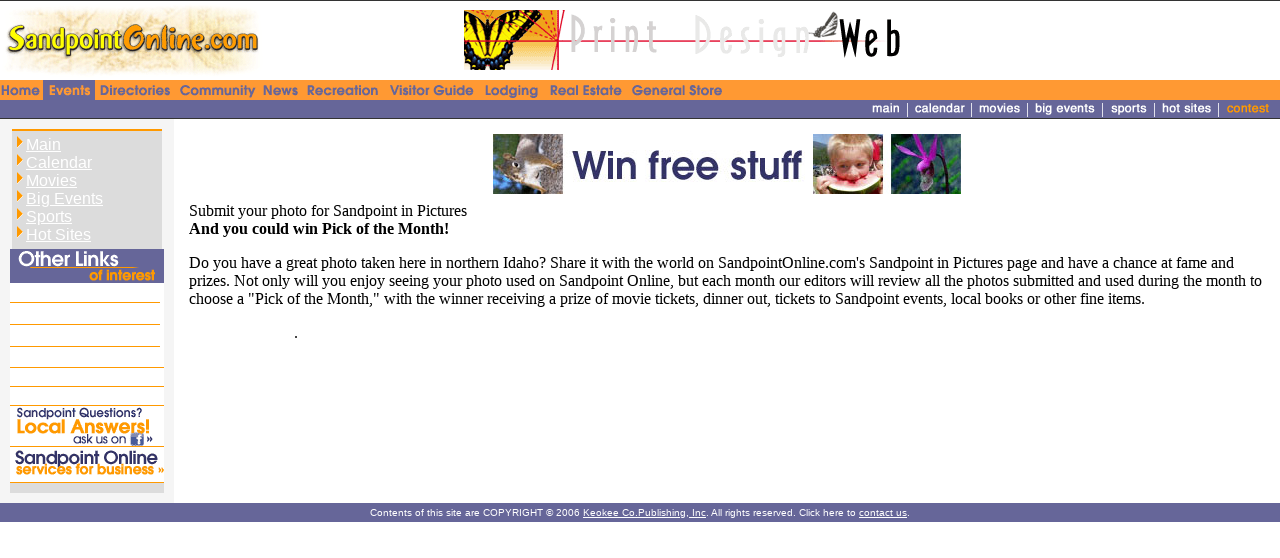

--- FILE ---
content_type: text/html
request_url: https://sandpointonline.com/current/promos/movietickets/
body_size: 3781
content:
<html>

	<head>
		<meta http-equiv="content-type" content="text/html;charset=ISO-8859-1">
		<meta http-equiv="pragma" content="no-cache">
		<meta name="generator" content="Adobe GoLive 4">
		<title>Sandpoint Idaho contests, promotions - Sandpoint Online</title>
		<meta name="description" content="Enter to win movie tickets to Sandpoint Cinema 4 or other prizes during special promotions in Sandpoint, Idaho.">
<meta name="keywords" content=" Sandpoint, Idaho, Sandpoint ID, North Idaho, northern Idaho, Panhandle, Northwest, Inland Northwest, community website, entertainment, movies, showtimes, tourism, tourist, visitor, Sandpoint Online">
		<script language="JavaScript" src="../../../GeneratedItems/popupwindow.js"></script>
		<csscriptdict import>
			<script src="../../../GeneratedItems/CSScriptLib.js"></script>
		</csscriptdict>
		<csactiondict>
			<script><!--
CSInit[CSInit.length] = new Array(CSILoad,/*CMP*/'button',/*URL*/'../../../images/main/nav_home.gif',/*URL*/'../../../images/main/nav_home_over.gif',/*URL*/'','');
CSInit[CSInit.length] = new Array(CSILoad,/*CMP*/'button3',/*URL*/'../../../images/main/nav_directories.gif',/*URL*/'../../../images/main/nav_directories_over.gif',/*URL*/'','');
CSInit[CSInit.length] = new Array(CSILoad,/*CMP*/'button4',/*URL*/'../../../images/main/nav_community.gif',/*URL*/'../../../images/main/nav_community_over.gif',/*URL*/'','');
CSInit[CSInit.length] = new Array(CSILoad,/*CMP*/'button6',/*URL*/'../../../images/main/nav_news.gif',/*URL*/'../../../images/main/nav_news_over.gif',/*URL*/'','');
CSInit[CSInit.length] = new Array(CSILoad,/*CMP*/'button5',/*URL*/'../../../images/main/nav_recreation.gif',/*URL*/'../../../images/main/nav_recreation_over.gif',/*URL*/'','');
CSInit[CSInit.length] = new Array(CSILoad,/*CMP*/'button7',/*URL*/'../../../images/main/nav_visitor.gif',/*URL*/'../../../images/main/nav_visitor_over.gif',/*URL*/'','');
CSInit[CSInit.length] = new Array(CSILoad,/*CMP*/'button8',/*URL*/'../../../images/main/nav_realestate.gif',/*URL*/'../../../images/main/nav_realestate_over.gif',/*URL*/'','');
CSInit[CSInit.length] = new Array(CSILoad,/*CMP*/'button9',/*URL*/'../../../images/main/nav_store.gif',/*URL*/'../../../images/main/nav_store_over.gif',/*URL*/'','');
var preloadFlag = false;
function preloadImages() {
	if (document.images) {
		pre_nav_lodging_over = newImage('../../../images/main/nav_lodging_over.gif');
		preloadFlag = true;
	}
}

// --></script>
		</csactiondict>
		<link rel="stylesheet" type="text/css" href="../../../GeneratedItems/default.css">
		<script language="javascript">


<!--

function newWin(x,w,h,n) {var features ="menubar=no,location=no,toolbar=no,status=no,scrollbars=yes,resizable=yes,width=" + w +           ",height=" + h +",top=50,left=150";
                var openit = window.open(x , n, features);
}
//-->


</script>
	</head>

	<body link="white" alink="#999999" vlink="white" topmargin="0" leftmargin="0" marginheight="0" marginwidth="0" onLoad="preloadImages();CSScriptInit();">
		<div align="left">
			<table border="0" cellpadding="0" cellspacing="0" width="100%">
				<tr>
					<td bgcolor="#333333" colspan="2"><img src="../../images/space.gif" height="1"></td>
				</tr>
				<tr height="75">
					<td colspan="2" height="75" bgcolor="white">
						<table border="0" cellpadding="0" cellspacing="2" width="100%">
							<tr>
								<td><img height="75" width="265" src="../../../images/main/logo_small.gif" border="0" alt="Sandpoint Online Logo"></td>
								<td><a href="http://www.keokee.com" target="_blank"><img height="60" width="468" src="../../../banners/KCGbanner.gif" border="0"></a></td>
							</tr>
						</table>
						</td>
				</tr>
				<tr height="15">
					<td height="15" colspan="2" bgcolor="#ff9933">
						<table border="0" cellpadding="0" cellspacing="0">
							<tr bgcolor="#666699">
								<td width="43"><csobj w="43" h="20" t="Button" ht="../../../images/main/nav_home_over.gif"><a href="../../../index.php" onMouseOver="return CSIShow(/*CMP*/'button',1)" onMouseOut="return CSIShow(/*CMP*/'button',0)" onClick="return CSButtonReturn()"><img src="../../../images/main/nav_home.gif" width="43" height="20" name="button" border="0"></a></csobj></td>
								<td width="52"><a href="../../index.html"><img id="nav_goinon_over" src="../../../images/main/nav_goinon_over.gif" name="nav_goinon_over" width="52" height="20" border="0"></a></td>
								<td width="82"><csobj w="82" h="20" t="Button" ht="../../../images/main/nav_directories_over.gif"><a href="../../../businessdir/search.phtml" onMouseOver="return CSIShow(/*CMP*/'button3',1)" onMouseOut="return CSIShow(/*CMP*/'button3',0)" onClick="return CSButtonReturn()"><img src="../../../images/main/nav_directories.gif" width="82" height="20" name="button3" border="0"></a></csobj></td>
								<td width="82"><csobj w="82" h="20" t="Button" ht="../../../images/main/nav_community_over.gif"><a href="../../../comm/index.html" onMouseOver="return CSIShow(/*CMP*/'button4',1)" onMouseOut="return CSIShow(/*CMP*/'button4',0)" onClick="return CSButtonReturn()"><img src="../../../images/main/nav_community.gif" width="82" height="20" name="button4" border="0"></a></csobj></td>
								<td width="43"><csobj w="43" h="20" t="Button" ht="../../../images/main/nav_news_over.gif"><a href="../../../news/index.html" onMouseOver="return CSIShow(/*CMP*/'button6',1)" onMouseOut="return CSIShow(/*CMP*/'button6',0)" onClick="return CSButtonReturn()"><img src="../../../images/main/nav_news.gif" width="43" height="20" name="button6" border="0"></a></csobj></td>
								<td width="82"><csobj w="82" h="20" t="Button" ht="../../../images/main/nav_recreation_over.gif"><a href="../../../rec/index.html" onMouseOver="return CSIShow(/*CMP*/'button5',1)" onMouseOut="return CSIShow(/*CMP*/'button5',0)" onClick="return CSButtonReturn()"><img src="../../../images/main/nav_recreation.gif" width="82" height="20" name="button5" border="0"></a></csobj></td>
								<td width="95"><csobj w="95" h="20" t="Button" ht="../../../images/main/nav_visitor_over.gif"><a href="../../../visitor/index.html" onMouseOver="return CSIShow(/*CMP*/'button7',1)" onMouseOut="return CSIShow(/*CMP*/'button7',0)" onClick="return CSButtonReturn()"><img src="../../../images/main/nav_visitor.gif" width="95" height="20" name="button7" border="0"></a></csobj></td>
								<td width="65"><a onMouseOver="changeImages('nav_lodging','../../../images/main/nav_lodging_over.gif');return true" onMouseOut="changeImages('nav_lodging','../../../images/main/nav_lodging.gif');return true" href="http://www.sandpoint-idaho-hotels-lodging.com"><img id="nav_lodging" src="../../../images/main/nav_lodging.gif" alt="" name="nav_lodging" height="20" width="65" border="0"></a></td>
								<td width="82"><csobj w="82" h="20" t="Button" ht="../../../images/main/nav_realestate_over.gif"><a href="http://www.sandpoint-idaho-real-estate.com" onMouseOver="return CSIShow(/*CMP*/'button8',1)" onMouseOut="return CSIShow(/*CMP*/'button8',0)" onClick="return CSButtonReturn()"><img src="../../../images/main/nav_realestate.gif" width="82" height="20" name="button8" border="0"></a></csobj></td>
								<td><csobj w="102" h="20" t="Button" ht="../../../images/main/nav_store_over.gif"><a href="http://www.sandpointonline.com/catalog/index.php" onMouseOver="return CSIShow(/*CMP*/'button9',1)" onMouseOut="return CSIShow(/*CMP*/'button9',0)" onClick="return CSButtonReturn()"><img src="../../../images/main/nav_store.gif" width="102" height="20" name="button9" border="0"></a></csobj></td>
							</tr>
						</table>
					</td>
				</tr>
				<tr height="15">
					<td bgcolor="#666699" colspan="2" height="15">
						<div align="right">
							<table border="0" cellpadding="0" cellspacing="0" height="15">
								<tr bgcolor="#666699">
									<td width="40">
										<div align="right">
											<a href="../../"><img src="../../../images/main/nav2ndL-main.gif" width="38" height="15" border="0"></a></div>
									</td>
									<td width="5">
										<center>
											<font color="white">|</font></center>
									</td>
									<td width="58"><a href="../../index.html#calendar"><img src="../../../images/main/nav2ndL-calendar.gif" width="59" height="15" border="0"></a></td>
									<td width="5">
										<center>
											<font color="white">|</font></center>
									</td>
									<td width="51"><a href="../../movies.html"><img src="../../../images/main/nav2ndL-movies.gif" width="51" height="15" border="0"></a></td>
									<td width="5">
										<center>
											<font color="white">|</font></center>
									</td>
									<td width="40"><a href="../../bigevents.html"><img src="../../../images/main/nav2ndL-big-events.gif" width="71" height="15" border="0"></a></td>
									<td width="5"><font color="white">|</font></td>
									<td width="5"><a href="../../sports.html"><img src="../../../images/main/nav2ndL-sports.gif" width="46" height="15" border="0"></a></td>
									<td width="5">
										<center>
											<font color="white">|</font></center>
									</td>
									<td width="58"><a href="../../sites.html"><img src="../../../images/main/nav2ndL-hot-sites.gif" width="60" height="15" border="0"></a></td>
									<td width="5"><font color="white">|</font></td>
									<td width="58"><img src="../../../images/main/nav2ndL-contest_over.gif" width="52" height="15" border="0"></td>
								</tr>
							</table>
						</div>
					</td>
				</tr>
				<tr>
					<td colspan="2">
						<table border="0" cellpadding="0" cellspacing="0" width="100%" height="69">
							<tr>
								<td bgcolor="#333333" valign="top"><img src="../../images/space.gif" height="1">
									<table border="0" align="center" cellpadding="10" cellspacing="0" bgcolor="#333333" width="100%">
										<tr>
											<td valign="top" bgcolor="#f5f5f5" width="150">
												<table border="0" align="center" cellpadding="0" cellspacing="0" width="150">
													<tr>
														<td colspan="2" bgcolor="#f5f5f5"><img height="2" width="150" src="../../../images/main/orange.gif"></td>
													</tr>
													<tr>
														<td colspan="2" bgcolor="#f5f5f5">
															<table border="0" align="center" cellpadding="5" cellspacing="0" width="150" bgcolor="#f5f5f5">
																<tr>
																	<td valign="top" bgcolor="#dcdcdc">
																		<p class="text"><img src="../../../images/main/nav2ndL_icon.gif" width="6" height="12" border="0" align="left"><font face="Verdana,Arial"><a href="../../index.html">Main</a><br>
																			</font><img src="../../../images/main/nav2ndL_icon.gif" width="6" height="12" border="0" align="left"><a href="../../index.html#calendar"><font face="Verdana,Arial">Calendar<br>
																				</font></a><img src="../../../images/main/nav2ndL_icon.gif" width="6" height="12" border="0" align="left"><a href="../../movies.html"><font face="Verdana,Arial">Movies</font></a><font face="Verdana,Arial"><br>
																			</font><img src="../../../images/main/nav2ndL_icon.gif" width="6" height="12" border="0" align="left"><font face="Verdana,Arial"><a href="../../bigevents.html">Big Events</a><a href="../../sites.html"><br>
																				</a></font><img src="../../../images/main/nav2ndL_icon.gif" width="6" height="12" border="0" align="left"><font face="Verdana,Arial"><a href="../../sports.html">Sports</a><br>
																			</font><img src="../../../images/main/nav2ndL_icon.gif" width="6" height="12" border="0" align="left"><font face="Verdana,Arial"><a href="../../sites.html">Hot Sites</a></font><br>
																		</p>
																	</td>
																</tr>
															</table>
														</td>
													</tr>
												</table>
												<table width="150" border="0" cellspacing="0" cellpadding="0" bgcolor="white">
													<tr height="25" bgcolor="#666699">
														<td valign="middle" height="25" colspan="2" align="center">
															<div align="center">
																<img src="../../../images/main/other-links.gif" width="140" height="34" border="0"></div>
														</td>
													</tr>
													<tr bgcolor="white">
														<td valign="top" width="4"></td>
														<td width="119" class="left column"><a href="../../../bb/DG.cgi">Sandpoint Forums</a></td>
													</tr>
													<tr bgcolor="white">
														<td valign="top" colspan="2">
															<table width="150" border="0" cellspacing="0" cellpadding="0" bgcolor="white">
																<tr height="4">
																	<td colspan="2" height="4"><img src="../../../images/main/orange.gif" width="150" height="1" border="0"></td>
																</tr>
															</table>
														</td>
													</tr>
													<tr bgcolor="white">
														<td valign="top" width="4"><font color="white">.</font></td>
														<td width="119" class="left column">
															<p class="text"><a href="../../../sandpointmag/index.html">Sandpoint Magazine<br>
																</a></p>
														</td>
													</tr>
													<tr height="4">
														<td colspan="2" height="4"><img src="../../../images/main/orange.gif" width="150" height="1" border="0"></td>
													</tr>
													<tr bgcolor="white">
														<td valign="top" width="4"><font color="white">.</font></td>
														<td class="left column" width="119">
															<p class="text"><a href="../../../visitor/index.html">Visitor Guide</a></p>
														</td>
													</tr>
													<tr height="4">
														<td colspan="2" height="4"><img src="../../../images/main/orange.gif" width="150" height="1" border="0"></td>
													</tr>
													<tr bgcolor="white">
														<td valign="top" width="4"><font color="white">.</font></td>
														<td class="left column" width="119">
															<p class="text"><a href="http://www.bonnercountyedc.com" target="_blank">Bonner County EDC</a></p>
														</td>
													</tr>
													<tr>
														<td colspan="2"><img src="../../../images/main/orange.gif" width="100%" height="1" border="0"></td>
													</tr>
													<tr bgcolor="white">
														<td valign="top" width="4"><font color="white">.</font></td>
														<td class="left column" width="119">
															<p class="text"><a href="../../../rec/arts.html">The Arts</a></p>
														</td>
													</tr>
													<tr>
														<td colspan="2"><img src="../../../images/main/orange.gif" width="100%" height="1" border="0"></td>
													</tr>
													<tr bgcolor="white">
														<td valign="top" width="4"><font color="white">.</font></td>
														<td class="left column" width="119">
															<p class="text"><a href="../../../dir/food-drink.html">Food &amp; Drink</a></p>
														</td>
													</tr>
													<tr>
														<td colspan="2"><img src="../../../images/main/orange.gif" width="100%" height="1" border="0"></td>
													</tr>
													<tr bgcolor="white">
														<td valign="top" width="4"><font color="white">.</font></td>
														<td width="119"><a href="http://www.sandpointonline.com/bb/DG.cgi?mode=view&board=sandpoint&pid=&user="><img src="../../../images/teasers/Q-A.gif" width="140" height="40" border="0"></a></td>
													</tr>
													<!--Personal menu END--><!--Investing menu-->
													<tr>
														<td colspan="2"><img src="../../../images/main/orange.gif" width="100%" height="1" border="0"></td>
													</tr>
													<tr bgcolor="white">
														<td valign="top" colspan="2"><font color="white">.</font><a href="../../../services/index.html"><img src="../../../images/main/Sandpoint-Online-services.gif" width="150" height="31" border="0"></a></td>
													</tr>
													<tr>
														<td colspan="2"><img src="../../../images/main/orange.gif" width="100%" height="1" border="0"></td>
													</tr>
													<!--Investing menu END--><!--Business menu--><!--Business menu END-->
													<tr height="10">
														<td height="10" colspan="2" bgcolor="#dcdcdc"><img height="2" width="1" src="../../images/space.gif"></td>
													</tr>
												</table>
											</td>
											<td valign="top" bgcolor="white">
												<div align="left">
													<table border="0" cellpadding="3" cellspacing="2" width="100%">
														<tr>
															<td>
																<center>
																	<img height="60" width="468" src="images/FreeStuff.jpg"></center>
															</td>
														</tr>
														<tr>
															<td>
																<div align="left">
																	<p class="text"></p>
																	<p><span class="storyheader">Submit your photo for Sandpoint in Pictures</span><br>
																		<b>And you could win Pick of the Month!</b></p>
																	Do you have a great photo taken here in northern Idaho? Share it with the world on SandpointOnline.com's Sandpoint in Pictures page and have a chance at fame and prizes. Not only will you enjoy seeing your photo used on Sandpoint Online, but each month our editors will review all the photos submitted and used during the month to choose a &quot;Pick of the Month,&quot; with the winner receiving a prize of movie tickets, dinner out, tickets to Sandpoint events, local books or other fine items.
																	<p><a href="cgi-script/csNews/csNews.cgi?database=SO%2dNewsPhotos%2edb&command=viewone&id=480" target="_blank">Click to see how</a>.</p>
																</div>
															</td>
														</tr>
													</table>
												</div>
											</td>
										</tr>
									</table>
								</td>
							</tr>
						</table>
					</td>
				</tr>
				<tr>
					<td align="center" colspan="2" valign="top" bgcolor="white"><csobj w="862" h="14" t="Component" csref="../../../../website.data/Components/copyright.html" occur="33">
							<table border="0" cellpadding="4" cellspacing="0" width="100%">
								<tr>
									<td bgcolor="#666699">
										<div align="center">
											<p><font face="Arial,Helvetica,Geneva,Swiss,SunSans-Regular" color="white" size="-3">Contents of this site are COPYRIGHT &copy; 2006 <a href="http://www.keokee.com" target="_blank"><font color="white">Keokee Co.Publishing, Inc</font></a>. All rights reserved. Click here to <a href="javascript:newWin('http://www.sandpointonline.com/services/contactus.html',400,300)"><font color="white">contact us</font></a>.</font></p>
										</div>
									</td>
								</tr>
							</table>
						</csobj></td>
				</tr>
			</table>
		</div>
	<script type="text/javascript">

  var _gaq = _gaq || [];
  _gaq.push(['_setAccount', 'UA-1086354-1']);
  _gaq.push(['_trackPageview']);

  (function() {
    var ga = document.createElement('script'); ga.type = 'text/javascript'; ga.async = true;
    ga.src = ('https:' == document.location.protocol ? 'https://ssl' : 'http://www') + '.google-analytics.com/ga.js';
    var s = document.getElementsByTagName('script')[0]; s.parentNode.insertBefore(ga, s);
  })();

</script>
<script type="text/javascript">

  var _gaq = _gaq || [];
  _gaq.push(['_setAccount', 'UA-1086354-1']);
  _gaq.push(['_trackPageview']);

  (function() {
    var ga = document.createElement('script'); ga.type = 'text/javascript'; ga.async = true;
    ga.src = ('https:' == document.location.protocol ? 'https://ssl' : 'http://www') + '.google-analytics.com/ga.js';
    var s = document.getElementsByTagName('script')[0]; s.parentNode.insertBefore(ga, s);
  })();

</script>
<script defer src="https://static.cloudflareinsights.com/beacon.min.js/vcd15cbe7772f49c399c6a5babf22c1241717689176015" integrity="sha512-ZpsOmlRQV6y907TI0dKBHq9Md29nnaEIPlkf84rnaERnq6zvWvPUqr2ft8M1aS28oN72PdrCzSjY4U6VaAw1EQ==" data-cf-beacon='{"version":"2024.11.0","token":"6dc3f65bed47481eaa2e8eef9f58d1ac","r":1,"server_timing":{"name":{"cfCacheStatus":true,"cfEdge":true,"cfExtPri":true,"cfL4":true,"cfOrigin":true,"cfSpeedBrain":true},"location_startswith":null}}' crossorigin="anonymous"></script>
</body>

</html>